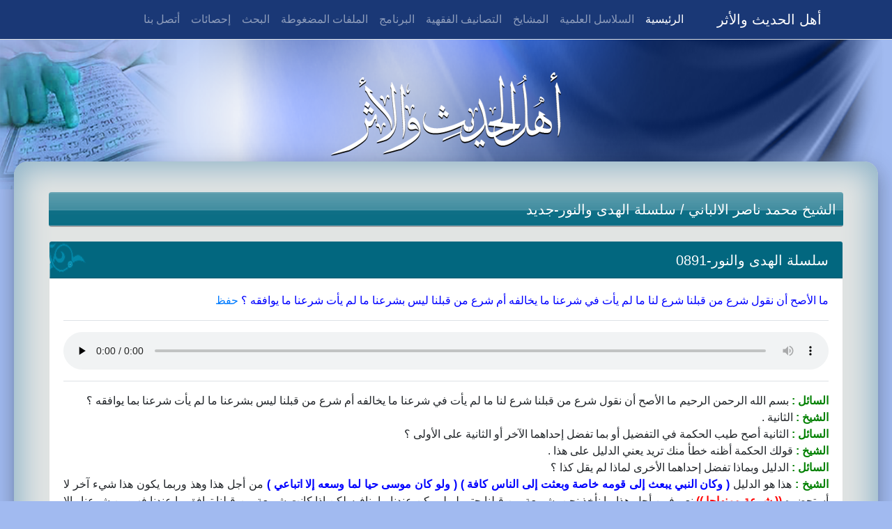

--- FILE ---
content_type: text/html; charset=UTF-8
request_url: https://alathar.net/home/esound/index.php?op=codevi&coid=228287
body_size: 10826
content:
<!DOCTYPE html PUBLIC "-//W3C//DTD XHTML 1.0 Transitional//EN" "http://www.w3.org/TR/xhtml1/DTD/xhtml1-transitional.dtd">
<html dir="rtl" xmlns="http://www.w3.org/1999/xhtml" xml:lang="en" lang="en">
<head> <meta http-equiv="Content-Type" content="text/html; charset=UTF-8" />
<meta name="google-site-verification" content="0ScOKn1nucw9y4tPUk_Z2YyxgrjtZX4GTjVRwmQH018" />
<meta name="description" content="ما الأصح أن نقول شرع من قبلنا شرع لنا ما لم يأت في شرعنا ما يخالفه أم شرع من قبلنا ليس بشرعنا ما لم يأت شرعنا ما يوافقه ؟">
<meta name="keywords" content="قبلنا,عليه,شرعنا">
<meta name="viewport" content="user-scalable=no,initial-scale=1,maximum-scale=1"/> <title>الشيخ محمد ناصر الالباني-سلسلة الهدى والنور-جديد-0891-5</title> <link rel="stylesheet" href="https://cdnjs.cloudflare.com/ajax/libs/animate.css/3.7.0/animate.min.css">
<link rel="stylesheet" href="https://unpkg.com/aos@next/dist/aos.css" />
<link rel="stylesheet" href="/home/styles/alathar_blue_x/bootstrap/css/bootstrap.min.css">
<link rel="stylesheet" href="/home/styles/alathar_blue_x/css/bootstrap_ar.css">
<link rel="stylesheet" href="/home/styles/alathar_blue_x/css/blog-home.css">
<link rel="stylesheet" href="/home/styles/alathar_blue_x/font-awesome/css/font-awesome.min.css"> <style type="text/css"> body { background-color: #a1baf0;
} .page { } .main { } .header_position {
} .middle_table { } .middle_position { } .left_position { } .center_position { } .right_position { } .footer_position { } .clear { clear: both;
} .modal-backdrop { z-index: 1;
} .form_container { margin: auto;
} .form_container form { margin: 0px;
} .form_container .form_title { font-weight: bold; font-size: 16px; color: #df280a; margin: 0px 0px 20px 0px;
} .form_submit { padding: 8px; text-align: center;
} .field_group { margin: 0px 0px 10px 0px; padding: 0px 0px 4px 0px; border: 1px solid #000000;
} .field_group .grp_title { padding: 10px; font-weight: bold; font-size: 18px; color: #000000; text-align: center; background-color: #bdced7;
} .field_one { margin: 0px 0px 0px 0px; border-bottom: 1px solid #f2e1ce;
} .field_one .title { width: 250px; padding: 4px; font-size: 16px; color: #df280a; text-align: left; float: right;
} .field_one .code { padding: 4px; float: right; text-align: right;
} .field_one .fld_title { width: 250px; padding: 4px; font-size: 16px; color: #df280a; text-align: left; float: right;
} .field_one .fld_code { padding: 4px; float: right; text-align: right;
} .errormsg { background-color: #faebe7; border: #f16048 solid 1px; margin: 0px 0px 10px 0px; text-align: center;
} .errormsg .errormsgone{ background: url('/home/styles/alathar_blue_x/images/error_msg_icon.gif') no-repeat right top; color: #df280a; margin: 4px; text-align: right; padding: 0px 20px;
} .successmsg { background-color: #eff5ea; border: #446423 solid 1px; margin: 0px 0px 10px 0px; text-align: center;
} .successmsg .successmsgone{ background: url('/home/styles/alathar_blue_x/images/success_msg_icon.gif') no-repeat right top; color: #3d6611; margin: 4px; text-align: right; padding: 0px 20px;
} .alertmsg{ background-color: #faebe7; border: #f16048 solid 1px; margin: 0px 0px 10px 0px; text-align: center;
} .alertmsg .alertmsgone{ background: url('/home/styles/alathar_blue_x/images/error_msg_icon.gif') no-repeat right top; color: #df280a; margin: 4px; text-align: right; padding: 0px 20px;
} .infomsg{ background-color: #fafaec; border: #fcd344 solid 1px; margin: 0px 0px 10px 0px; text-align: center;
} .infomsg .infomsgone{ background: url('/home/styles/alathar_blue_x/images/note_msg_icon.gif') no-repeat right top; color: #3d6611; margin: 4px; text-align: right; padding: 0px 20px;
}</style> </head> <body> <nav class="navbar navbar-expand-lg navbar-dark fixed-top border-bottom" style="background-color: #1A3876;"> <div class="container"> <a class="navbar-brand" href="/home/index.php">أهل الحديث والأثر</a> <button class="navbar-toggler" type="button" data-toggle="collapse" data-target="#navbarResponsive" aria-controls="navbarResponsive" aria-expanded="false" aria-label="Toggle navigation"> <span class="navbar-toggler-icon"></span> </button> <div class="collapse navbar-collapse" id="navbarResponsive"> <ul class="navbar-nav ml-auto"> <li class="nav-item active"> <a class="nav-link" href="/home/esound/index.php"> الرئيسية <span class="sr-only">(current)</span> </a> </li> <li class="nav-item"> <a class="nav-link" href="/home/esound/index.php?op=soty">السلاسل العلمية</a> </li> <li class="nav-item"> <a class="nav-link" href="/home/esound/index.php?op=lssh">المشايخ</a> </li> <li class="nav-item"> <a class="nav-link" href="/home/esound/index.php?op=cat">التصانيف الفقهية</a> </li> <li class="nav-item"> <a class="nav-link" href="/home/alathar/index.php">البرنامج</a> </li> <li class="nav-item"> <a class="nav-link" href="/home/esound/index.php?op=zifiin">الملفات المضغوطة</a> </li> <li class="nav-item"> <a class="nav-link" href="/home/esound/index.php?op=search">البحث</a> </li> <li class="nav-item"> <a class="nav-link" href="/home/esound/index.php?op=stat">إحصائات</a> </li> <li class="nav-item"> <a class="nav-link" href="/home/forms.php?op=form&amp;formname=contactus">أتصل بنا</a> </li> </ul> </div> </div> </nav> <header class="py-5 bg-image-full" style="background-image: url('/home/styles/alathar_blue_x/images/header.png');"> <img class="img-fluid d-block mx-auto" src="/home/styles/alathar_blue_x/images/logo.png" alt=""> </header> <div class="main main-raised"> <div class="container pt-4"> <div class="row"> <div class="col px-0"> <div class="page-title text-truncate rounded"><a href="/home/esound/index.php?op=shch&amp;shid=1">الشيخ محمد ناصر الالباني</a> / <a href="/home/esound/index.php?op=shbovi&amp;shid=1&amp;boid=53">سلسلة الهدى والنور-جديد</a></div> <div class="card mb-4"> <div class="card-header block-header"><a href="/home/esound/index.php?op=tadevi&amp;id=12547">سلسلة الهدى والنور-0891</a></div> <div class="card-body"> <div><font color="blue">ما الأصح أن نقول شرع من قبلنا شرع لنا ما لم يأت في شرعنا ما يخالفه أم شرع من قبلنا ليس بشرعنا ما لم يأت شرعنا ما يوافقه ؟</font> <a href="/home/esound/index.php?op=pdit&amp;cntid=228287">حفظ</a> </div> <div class="py-3 my-3 border-top border-bottom"> <audio preload="none" controls=""> <source src="/home/esound/index.php?op=stream&co=12547&cntid=228287&ftype=1" type="audio/mpeg"> Your browser does not support the audio element. </audio> </div> <div class="text-justify"><span style="color: green; font-weight: bold;">السائل :</span> بسم الله الرحمن الرحيم ما الأصح أن نقول شرع من قبلنا شرع لنا ما لم يأت في شرعنا ما يخالفه أم شرع من قبلنا ليس بشرعنا ما لم يأت شرعنا بما يوافقه ؟<br /><span style="color: green; font-weight: bold;">الشيخ :</span> الثانية .<br /><span style="color: green; font-weight: bold;">السائل :</span> الثانية أصح طيب الحكمة في التفضيل أو بما تفضل إحداهما الآخر أو الثانية على الأولى ؟<br /><span style="color: green; font-weight: bold;">الشيخ :</span> قولك الحكمة أظنه خطأ منك تريد يعني الدليل على هذا .<br /><span style="color: green; font-weight: bold;">السائل :</span> الدليل وبماذا تفضل إحداهما الأخرى لماذا لم يقل كذا ؟<br /><span style="color: green; font-weight: bold;">الشيخ :</span> هذا هو الدليل <span style="color: blue; font-weight: bold;">( وكان النبي يبعث إلى قومه خاصة وبعثت إلى الناس كافة )</span> <span style="color: blue; font-weight: bold;">( ولو كان موسى حيا لما وسعه إلا اتباعي )</span> من أجل هذا وهذ وربما يكون هذا شيء آخر لا أستحضره <span style="color: red; font-weight: bold;">(( شرعة ومنهاجا ))</span> نعم فمن أجل هذا ما نأخذ نحن بشريعة من قبلنا حتى لو لم يكن عندنا ما ينافيه لكن إذا كانت شريعة من قبلنا توافق ما عندنا فهو من شرعنا وإلا فالأصل أن نتبع نبينا عليه السلام إذا كان يقول في موسى الذي أنزلت عليه التوارة <span style="color: blue; font-weight: bold;">( ولو كان موسى حيا ما وسعه إلا اتباعي )</span> فبالأولى أي فرد من أفراد المسلمين أن يكون بمنزلة موسى الكليم ومن أجل ذلك ثم ينزل عليه السلام عند المنارة البيضاء شرقي دمشق ينزل وقد أقيمت الصلاة لمحمد بن عبد الله المهدي فلما يرى عيسى عليه السلام يقدمه ويقول <span style="color: blue; font-weight: bold;">( لا تكرمة الله لهذه الأمة )</span> ويؤكد هذا الاتباع ... أنه هو كان من أنبياء بني إسرائيل فهو بعدما ينزل كما قال عليه السلام <span style="color: blue; font-weight: bold;">( لينزلن فيكم عيسى ابن مريم حكما عدلا )</span> أي يحكم بالكتاب والسنة فهذا الموقف من عيسى عليه السلام من المهدي يؤكد هذه الحقيقة الشرعية وهي أن شرع من قبلنا ليس شريعة لنا وكفانا الله عز وجل بما أنزل الله على قلب محمد عليه الصلاة والسلام تفضل .</div> </div> <div class="card-footer text-muted text-left">اضيفت في - 2016-07-01</div>
</div> </div> </div> <div class="row"> <div class="col-md-12"> </div> </div> </div> </div> <script src="https://unpkg.com/aos@next/dist/aos.js"></script>
<script src="/home/styles/alathar_blue_x/jquery/jquery.min.js"></script>
<script src="/home/styles/alathar_blue_x/bootstrap/js/bootstrap.bundle.min.js"></script> <script type="text/javascript"> var systemroot = '/home/'; AOS.init();
</script> <script type="text/javascript">
function contentToggle(code)
{ if($("li.content-fline-"+code).css("opacity") == "0.5") { $("li.content-fline-"+code).animate({ opacity: "1" }); } else { $("li.content-fline-"+code).animate({ opacity: "0.5" }); } $("li.content-line-"+code).toggle("slow");
} </script> </body> </html>

--- FILE ---
content_type: text/css
request_url: https://alathar.net/home/styles/alathar_blue_x/css/bootstrap_ar.css
body_size: 37
content:
body {
    text-align: right;    
}

--- FILE ---
content_type: text/css
request_url: https://alathar.net/home/styles/alathar_blue_x/css/blog-home.css
body_size: 5577
content:
/*!
 * Start Bootstrap - Blog Home (https://startbootstrap.com/template-overviews/blog-home)
 * Copyright 2013-2017 Start Bootstrap
 * Licensed under MIT (https://github.com/BlackrockDigital/startbootstrap-blog-home/blob/master/LICENSE)
 */

body {
  padding-top: 54px;
  background-color: #a1baf0;
}

.bg-dark{
	background-color: #343a40!important;
}

div
{
	text-align: right;
}

@media (min-width: 992px) {
  body {
    padding-top: 56px;
  }
}

audio{
	width: 100%;
}
audio::-internal-media-controls-download-button {
    display:none;
}

audio::-webkit-media-controls-enclosure {
    overflow:hidden;
}

audio::-webkit-media-controls-panel {
    width: calc(100% + 30px); /* Adjust as needed */
}


.opacity-6 {
    opacity: 0.6;
    filter: alpha(opacity=60); /* For IE8 and earlier */
}

.page-title{
	background-image:  url('/home/styles/alathar_blue_x/images/tb.png');
	height: 50px;
	margin-bottom: 20px;
	padding: 10px;
	vertical-align: middle;
	color: white;
	font-size: 20px;
}
.page-title a {
	color: white;
}

.block-header{
	background-image: url('/home/styles/alathar_blue_x/images/block_corner.png');
	background-repeat: no-repeat;
	background-position: left center;
	background-color: #02677f;
	height: 53px;
	border-radius: 10px 10px 0px 0px;
	color: #fff;
	font-size: 20px;
}

.block-header a{
	color: #fff;
}

.block-body {
	/*background-color: #d8dddc;
	box-shadow: 0px 20px 50px 10px rgba(255, 255, 255, 1) inset;*/
}

.block-footer {
	text-align: left;
}

.pointer {
	cursor: pointer;
}

.main {
    background: #fff;
    position: relative;
    z-index: 3
}

.main-raised {
	background-color: #e1e4e3;
    margin: -40px 20px 10px;
	padding: 20px;
    border-radius: 20px;
    box-shadow: 0px 0px 40px 10px rgba(145, 181, 201, 1) inset, 0 16px 24px 2px rgba(0, 0, 0, .14), 0 6px 30px 5px rgba(0, 0, 0, .12), 0 8px 10px -5px rgba(0, 0, 0, .2)
}

.bg-image-full {
  background: no-repeat center center scroll;
  -webkit-background-size: cover;
  -moz-background-size: cover;
  background-size: cover;
  -o-background-size: cover;
}

.pagination {
	padding: 0px;
	margin: 0px;
	text-align: center;
}
/*
.pagination .page-item .page-link,
.pagination li a,
.pagination li span {
    border: 0;
    border-radius: 30px !important;
    transition: all .3s;
    padding: 0px 11px;
    margin: 0 3px;
    min-width: 30px;
    text-align: center;
    height: 30px;
    line-height: 30px;
    color: #2c2c2c;
    cursor: pointer;
    font-size: 14px;
    text-transform: uppercase;
    background: transparent;
}

.pagination .page-item .page-link:hover,
.pagination .page-item .page-link:focus,
.pagination li a:hover,
.pagination li a:focus,
.pagination li span:hover,
.pagination li span:focus,
{
    color: #2c2c2c;
    background-color: rgba(222, 222, 222, 0.3);
    border: none;
}

.pagination .arrow-margin-left,
.pagination .arrow-margin-right {
    position: absolute;
}

.pagination .arrow-margin-right {
    right: 0;
}

.pagination .arrow-margin-left {
    left: 0;
}

.pagination .page-item.active>.page-link,
.pagination li.active>a,
.pagination li.active>span {
    color: #E3E3E3;
    box-shadow: 0px 5px 25px 0px rgba(0, 0, 0, 0.2);
}

.pagination .page-item.active>.page-link,
.pagination .page-item.active>.page-link:focus,
.pagination .page-item.active>.page-link:hover,
.pagination li.active>a,
.pagination li.active>a:focus,
.pagination li.active>a:hover,
.pagination li.active>span,
.pagination li.active>span:focus,
.pagination li.active>span:hover {
    background-color: #red;
    border-color: #red;
    color: #FFFFFF;
}

.pagination .page-item.disabled>.page-link,
.pagination li.disabled>a,
.pagination li.disabled>span {
    opacity: .5;
    background-color: rgba(255, 255, 255, 0.2);
    color: #FFFFFF;
}

.pagination.pagination-info .page-item.active>.page-link,
.pagination.pagination-info .page-item.active>.page-link:focus,
.pagination.pagination-info .page-item.active>.page-link:hover {
    background-color: #2CA8FF;
    border-color: #2CA8FF;
}

.pagination.pagination-success .page-item.active>.page-link,
.pagination.pagination-success .page-item.active>.page-link:focus,
.pagination.pagination-success .page-item.active>.page-link:hover {
    background-color: #18ce0f;
    border-color: #18ce0f;
}

.pagination.pagination-primary .page-item.active>.page-link,
.pagination.pagination-primary .page-item.active>.page-link:focus,
.pagination.pagination-primary .page-item.active>.page-link:hover {
    background-color: #f96332;
    border-color: #f96332;
}

.pagination.pagination-warning .page-item.active>.page-link,
.pagination.pagination-warning .page-item.active>.page-link:focus,
.pagination.pagination-warning .page-item.active>.page-link:hover {
    background-color: #FFB236;
    border-color: #FFB236;
}

.pagination.pagination-danger .page-item.active>.page-link,
.pagination.pagination-danger .page-item.active>.page-link:focus,
.pagination.pagination-danger .page-item.active>.page-link:hover {
    background-color: #FF3636;
    border-color: #FF3636;
}

.pagination.pagination-neutral .page-item>.page-link {
    color: #FFFFFF;
}

.pagination.pagination-neutral .page-item>.page-link:focus,
.pagination.pagination-neutral .page-item>.page-link:hover {
    background-color: rgba(255, 255, 255, 0.2);
    color: #FFFFFF;
}

.pagination.pagination-neutral .page-item.active>.page-link,
.pagination.pagination-neutral .page-item.active>.page-link:focus,
.pagination.pagination-neutral .page-item.active>.page-link:hover {
    background-color: #FFFFFF;
    border-color: #FFFFFF;
    color: #f96332;
}
*/